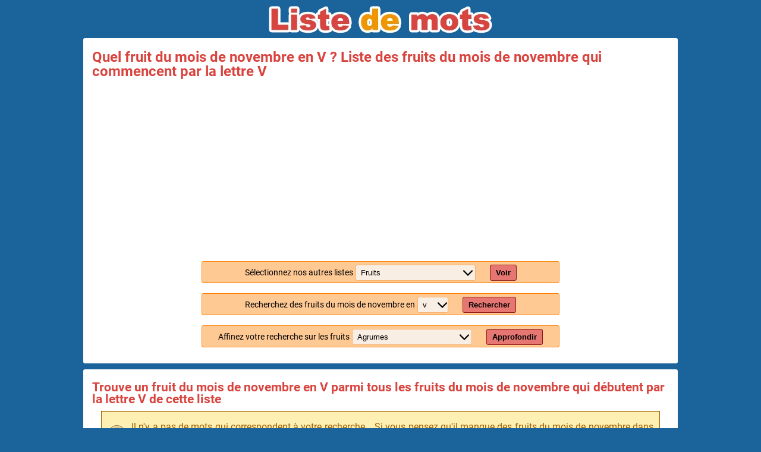

--- FILE ---
content_type: text/html; charset=UTF-8
request_url: https://www.listedemots.com/liste-fruits_mois-novembre_en-v
body_size: 4783
content:
<!DOCTYPE html>
<html lang="fr"><head><title>Quel fruit du mois de novembre commence par la lettre V ? - Liste des fruits du mois de novembre en V</title><meta name="description" content="Trouve un fruit du mois de novembre commençant par la lettre V avec cette liste de fruits du mois de novembre en V pour les jeux de mots comme le petit bac. Tous les fruits du mois de novembre qui commencent par la lettre V." />
<meta http-equiv="Content-Type" content="text/html; charset=UTF-8" /><meta name="viewport" content="width=device-width, initial-scale=1.0"><link rel="apple-touch-icon" sizes="57x57" href="/favicon/apple-icon-57x57.png"><link rel="apple-touch-icon" sizes="60x60" href="/favicon/apple-icon-60x60.png"><link rel="apple-touch-icon" sizes="72x72" href="/favicon/apple-icon-72x72.png"><link rel="apple-touch-icon" sizes="76x76" href="/favicon/apple-icon-76x76.png"><link rel="apple-touch-icon" sizes="114x114" href="/favicon/apple-icon-114x114.png"><link rel="apple-touch-icon" sizes="120x120" href="/favicon/apple-icon-120x120.png"><link rel="apple-touch-icon" sizes="144x144" href="/favicon/apple-icon-144x144.png"><link rel="apple-touch-icon" sizes="152x152" href="/favicon/apple-icon-152x152.png"><link rel="apple-touch-icon" sizes="180x180" href="/favicon/apple-icon-180x180.png"><link rel="icon" type="image/png" sizes="192x192"  href="/favicon/android-icon-192x192.png"><link rel="icon" type="image/png" sizes="32x32" href="/favicon/favicon-32x32.png"><link rel="icon" type="image/png" sizes="96x96" href="/favicon/favicon-96x96.png"><link rel="icon" type="image/png" sizes="16x16" href="/favicon/favicon-16x16.png"><meta name="msapplication-TileColor" content="#ffffff"><meta name="msapplication-TileImage" content="/favicon/ms-icon-144x144.png"><meta name="theme-color" content="#ffffff"><link href="style.css" rel="stylesheet" media="all" type="text/css"><script async src="https://pagead2.googlesyndication.com/pagead/js/adsbygoogle.js?client=ca-pub-8124868829091013" crossorigin="anonymous"></script>
<!-- Google tag (gtag.js) -->
<script async src="https://www.googletagmanager.com/gtag/js?id=G-96Y15GE9ZN"></script>
<script>
  window.dataLayer = window.dataLayer || [];
  function gtag(){dataLayer.push(arguments);}
  gtag('js', new Date());

  gtag('config', 'G-96Y15GE9ZN');
</script>
</head><body><header><a href="/" title="liste de mots" class="logo"><img src="images/logo.png" width="376" height="46" alt="Liste de mots" /></a>
<!--<a href="https://www.jeuxuno.com/" title="Site sur l'univers du jeu UNO" target="_blank" class="logo"><img src="images/pub-jeux-uno.png" width="300" height="200" alt="Tout sur le jeu de cartes UNO"></a>-->
</header>
<main>	
    <article>
    <div class="post">
        <h1>Quel fruit du mois de novembre en V ? Liste des fruits du mois de novembre qui commencent par la lettre V</h1>

        <div id="ligne_pub">
        <!-- Listedemots - ligne - (responsive) -->
        <ins class="adsbygoogle listedemots-ligne-responsive"
             style="display:inline-block"
             data-ad-client="ca-pub-8124868829091013"
             data-ad-slot="7500148687"
             data-ad-format="auto"
             data-full-width-responsive="true"></ins>
        <script>
        (adsbygoogle = window.adsbygoogle || []).push({});
        </script>
        </div>
        <nav>
        <div id="zone_recherche">
            <div class="intitule">Sélectionnez nos autres listes</div>
            <form action="themes.php" method="GET" id="formulaire_recherche">
                <div class="select-style">
                <select name="theme" onchange="this.form.submit();">
                    <option value="fruits">Fruits</option><option value="animaux">Animaux</option><option value="arbres">Arbres</option><option value="capitales">Capitales</option><option value="chaines-television">Chaînes de télévision</option><option value="couleurs">Couleurs</option><option value="departements-francais">Départements français</option><option value="dinosaures">Dinosaures</option><option value="elements-chimiques">Éléments chimiques</option><option value="epices">Épices</option><option value="etats-americains">États américains</option><option value="fleurs">Fleurs</option><option value="fromages">Fromages</option><option value="instruments-musique">Instruments de musique</option><option value="legumes">Légumes</option><option value="marques-vetements">Marques de vêtements</option><option value="marques-voitures">Marques de voitures</option><option value="metiers">Métiers</option><option value="monnaies">Monnaies</option><option value="moyens-transport">Moyens de transport</option><option value="outils">Outils</option><option value="parties-corps">Parties du corps</option><option value="pays">Pays</option><option value="pierres-precieuses">Pierres précieuses</option><option value="pokemon">Pokémon</option><option value="prenoms">Prénoms</option><option value="qualites-defauts">Qualités et défauts</option><option value="sports">Sports</option><option value="verbes-francais">Verbes français</option><option value="verbes-irreguliers-anglais">Verbes irréguliers anglais</option><option value="villes-france">Villes de France</option>                </select>
                </div>
                <button type="submit" class="bouton_recherche">Voir</button>
            </form>
        </div>
        <div id="zone_recherche">
            <div class="intitule">Recherchez des fruits du mois de novembre en</div>
            <form action="themes.php" method="GET" id="formulaire_recherche" class="form_rech_lettre">
                                    <input type="hidden" name="theme" value="fruits"/>
                    <input type="hidden" name="sous_theme" value="mois-novembre"/>
                                    <div class="select-style select_min">
                <select name="lettre" onchange="this.form.submit();">
                    <option value="v">v</option><option value="a">a</option><option value="b">b</option><option value="c">c</option><option value="d">d</option><option value="e">e</option><option value="f">f</option><option value="g">g</option><option value="h">h</option><option value="i">i</option><option value="j">j</option><option value="k">k</option><option value="l">l</option><option value="m">m</option><option value="n">n</option><option value="o">o</option><option value="p">p</option><option value="q">q</option><option value="r">r</option><option value="s">s</option><option value="t">t</option><option value="u">u</option><option value="v">v</option><option value="w">w</option><option value="x">x</option><option value="y">y</option><option value="z">z</option>                </select>
                </div>
                <button type="submit" class="bouton_recherche">Rechercher</button>
            </form>
        </div>
                    <div id="zone_recherche">
                <div class="intitule">Affinez votre recherche sur les fruits</div>
                <form action="themes.php" method="GET" id="formulaire_recherche">
                    <input type="hidden" name="theme" value="fruits"/>
                    <div class="select-style">
                    <select name="sous_theme" onchange="this.form.submit();">
                    <option value="agrumes">Agrumes</option><option value="exotiques">Fruits exotiques</option><option value="jaunes">Fruits jaunes</option><option value="mois-aout">Fruits du mois d'août</option><option value="mois-avril">Fruits du mois d'avril</option><option value="mois-octobre">Fruits du mois d'octobre</option><option value="mois-decembre">Fruits du mois de décembre</option><option value="mois-fevrier">Fruits du mois de février</option><option value="mois-janvier">Fruits du mois de janvier</option><option value="mois-juillet">Fruits du mois de juillet</option><option value="mois-juin">Fruits du mois de juin</option><option value="mois-mai">Fruits du mois de mai</option><option value="mois-mars">Fruits du mois de mars</option><option value="mois-novembre">Fruits du mois de novembre</option><option value="mois-septembre">Fruits du mois de septembre</option><option value="noyaux">Fruits à noyaux</option><option value="oranges">Fruits oranges</option><option value="pepins">Fruits à pépins</option><option value="rouges">Fruits rouges</option><option value="secs">Fruits secs</option><option value="verts">Fruits verts</option>                    </select>
                    </div>
                    <button type="submit" class="bouton_recherche">Approfondir</button>
                </form>
            </div>
            
        </nav>
    </div>
    <div class="post">
        <h2>Trouve un fruit du mois de novembre en V parmi tous les fruits du mois de novembre qui débutent par la lettre V de cette liste</h2>
        
        <p class="warning">Il n'y a pas de mots qui correspondent à votre recherche... Si vous pensez qu'il manque des fruits du mois de novembre dans cette liste vous pouvez <a href="proposer-fruits" title="">cliquer-ici pour les ajouter</a> !</p><div class="spacer"></div>    </div>
    <aside>
    <div class="post">
        <h2>Trouvez d'autres listes concernant les fruits du mois de novembre</h2>
        <nav class="lien_bas lien_bas_rouge"><a href="liste-fruits_agrumes" title="Liste agrumes">Agrumes</a><a href="liste-fruits_exotiques" title="Liste fruits exotiques">Fruits exotiques</a><a href="liste-fruits_jaunes" title="Liste fruits jaunes">Fruits jaunes</a><a href="liste-fruits_mois-aout" title="Liste fruits du mois d'août">Fruits du mois d'août</a><a href="liste-fruits_mois-avril" title="Liste fruits du mois d'avril">Fruits du mois d'avril</a><a href="liste-fruits_mois-octobre" title="Liste fruits du mois d'octobre">Fruits du mois d'octobre</a><a href="liste-fruits_mois-decembre" title="Liste fruits du mois de décembre">Fruits du mois de décembre</a><a href="liste-fruits_mois-fevrier" title="Liste fruits du mois de février">Fruits du mois de février</a><a href="liste-fruits_mois-janvier" title="Liste fruits du mois de janvier">Fruits du mois de janvier</a><a href="liste-fruits_mois-juillet" title="Liste fruits du mois de juillet">Fruits du mois de juillet</a><a href="liste-fruits_mois-juin" title="Liste fruits du mois de juin">Fruits du mois de juin</a><a href="liste-fruits_mois-mai" title="Liste fruits du mois de mai">Fruits du mois de mai</a><a href="liste-fruits_mois-mars" title="Liste fruits du mois de mars">Fruits du mois de mars</a><a href="liste-fruits_mois-novembre" title="Liste fruits du mois de novembre">Fruits du mois de novembre</a><a href="liste-fruits_mois-septembre" title="Liste fruits du mois de septembre">Fruits du mois de septembre</a><a href="liste-fruits_noyaux" title="Liste fruits à noyaux">Fruits à noyaux</a><a href="liste-fruits_oranges" title="Liste fruits oranges">Fruits oranges</a><a href="liste-fruits_pepins" title="Liste fruits à pépins">Fruits à pépins</a><a href="liste-fruits_rouges" title="Liste fruits rouges">Fruits rouges</a><a href="liste-fruits_secs" title="Liste fruits secs">Fruits secs</a><a href="liste-fruits_verts" title="Liste fruits verts">Fruits verts</a></nav><div class="spacer"></div><nav class="lien_bas"><a href="https://www.listedemots.com/liste-fruits_mois-novembre_en-a" title="Fruits du mois de novembre en a">Fruits du mois de novembre en a</a><a href="https://www.listedemots.com/liste-fruits_mois-novembre_en-b" title="Fruits du mois de novembre en b">Fruits du mois de novembre en b</a><a href="https://www.listedemots.com/liste-fruits_mois-novembre_en-c" title="Fruits du mois de novembre en c">Fruits du mois de novembre en c</a><a href="https://www.listedemots.com/liste-fruits_mois-novembre_en-d" title="Fruits du mois de novembre en d">Fruits du mois de novembre en d</a><a href="https://www.listedemots.com/liste-fruits_mois-novembre_en-e" title="Fruits du mois de novembre en e">Fruits du mois de novembre en e</a><a href="https://www.listedemots.com/liste-fruits_mois-novembre_en-f" title="Fruits du mois de novembre en f">Fruits du mois de novembre en f</a><a href="https://www.listedemots.com/liste-fruits_mois-novembre_en-g" title="Fruits du mois de novembre en g">Fruits du mois de novembre en g</a><a href="https://www.listedemots.com/liste-fruits_mois-novembre_en-h" title="Fruits du mois de novembre en h">Fruits du mois de novembre en h</a><a href="https://www.listedemots.com/liste-fruits_mois-novembre_en-i" title="Fruits du mois de novembre en i">Fruits du mois de novembre en i</a><a href="https://www.listedemots.com/liste-fruits_mois-novembre_en-j" title="Fruits du mois de novembre en j">Fruits du mois de novembre en j</a><a href="https://www.listedemots.com/liste-fruits_mois-novembre_en-k" title="Fruits du mois de novembre en k">Fruits du mois de novembre en k</a><a href="https://www.listedemots.com/liste-fruits_mois-novembre_en-l" title="Fruits du mois de novembre en l">Fruits du mois de novembre en l</a><a href="https://www.listedemots.com/liste-fruits_mois-novembre_en-m" title="Fruits du mois de novembre en m">Fruits du mois de novembre en m</a><a href="https://www.listedemots.com/liste-fruits_mois-novembre_en-n" title="Fruits du mois de novembre en n">Fruits du mois de novembre en n</a><a href="https://www.listedemots.com/liste-fruits_mois-novembre_en-o" title="Fruits du mois de novembre en o">Fruits du mois de novembre en o</a><a href="https://www.listedemots.com/liste-fruits_mois-novembre_en-p" title="Fruits du mois de novembre en p">Fruits du mois de novembre en p</a><a href="https://www.listedemots.com/liste-fruits_mois-novembre_en-q" title="Fruits du mois de novembre en q">Fruits du mois de novembre en q</a><a href="https://www.listedemots.com/liste-fruits_mois-novembre_en-r" title="Fruits du mois de novembre en r">Fruits du mois de novembre en r</a><a href="https://www.listedemots.com/liste-fruits_mois-novembre_en-s" title="Fruits du mois de novembre en s">Fruits du mois de novembre en s</a><a href="https://www.listedemots.com/liste-fruits_mois-novembre_en-t" title="Fruits du mois de novembre en t">Fruits du mois de novembre en t</a><a href="https://www.listedemots.com/liste-fruits_mois-novembre_en-u" title="Fruits du mois de novembre en u">Fruits du mois de novembre en u</a><a href="https://www.listedemots.com/liste-fruits_mois-novembre_en-v" title="Fruits du mois de novembre en v">Fruits du mois de novembre en v</a><a href="https://www.listedemots.com/liste-fruits_mois-novembre_en-w" title="Fruits du mois de novembre en w">Fruits du mois de novembre en w</a><a href="https://www.listedemots.com/liste-fruits_mois-novembre_en-x" title="Fruits du mois de novembre en x">Fruits du mois de novembre en x</a><a href="https://www.listedemots.com/liste-fruits_mois-novembre_en-y" title="Fruits du mois de novembre en y">Fruits du mois de novembre en y</a><a href="https://www.listedemots.com/liste-fruits_mois-novembre_en-z" title="Fruits du mois de novembre en z">Fruits du mois de novembre en z</a></nav><div class="spacer"></div>        </nav>
    </div>
    </aside>
    </article>
    <aside>
    <div class="post">
        <h2>Notre classement des fruits du mois de novembre est terminé</h2>
        <p>Voici toutes les autres listes de notre site</p>
        <nav class="lien_bas">
        <a href="https://www.listedemots.com/liste-animaux" title="Liste des Animaux">Liste des animaux</a><a href="https://www.listedemots.com/liste-arbres" title="Liste des Arbres">Liste des arbres</a><a href="https://www.listedemots.com/liste-capitales" title="Liste des Capitales">Liste des capitales</a><a href="https://www.listedemots.com/liste-chaines-television" title="Liste des Chaînes de télévision">Liste des chaînes de télévision</a><a href="https://www.listedemots.com/liste-couleurs" title="Liste des Couleurs">Liste des couleurs</a><a href="https://www.listedemots.com/liste-departements-francais" title="Liste des Départements français">Liste des départements français</a><a href="https://www.listedemots.com/liste-dinosaures" title="Liste des Dinosaures">Liste des dinosaures</a><a href="https://www.listedemots.com/liste-elements-chimiques" title="Liste des Éléments chimiques">Liste des éléments chimiques</a><a href="https://www.listedemots.com/liste-epices" title="Liste des Épices">Liste des épices</a><a href="https://www.listedemots.com/liste-etats-americains" title="Liste des États américains">Liste des états américains</a><a href="https://www.listedemots.com/liste-fleurs" title="Liste des Fleurs">Liste des fleurs</a><a href="https://www.listedemots.com/liste-fromages" title="Liste des Fromages">Liste des fromages</a><a href="https://www.listedemots.com/liste-fruits" title="Liste des Fruits">Liste des fruits</a><a href="https://www.listedemots.com/liste-instruments-musique" title="Liste des Instruments de musique">Liste des instruments de musique</a><a href="https://www.listedemots.com/liste-legumes" title="Liste des Légumes">Liste des légumes</a><a href="https://www.listedemots.com/liste-marques-vetements" title="Liste des Marques de vêtements">Liste des marques de vêtements</a><a href="https://www.listedemots.com/liste-marques-voitures" title="Liste des Marques de voitures">Liste des marques de voitures</a><a href="https://www.listedemots.com/liste-metiers" title="Liste des Métiers">Liste des métiers</a><a href="https://www.listedemots.com/liste-monnaies" title="Liste des Monnaies">Liste des monnaies</a><a href="https://www.listedemots.com/liste-moyens-transport" title="Liste des Moyens de transport">Liste des moyens de transport</a><a href="https://www.listedemots.com/liste-outils" title="Liste des Outils">Liste des outils</a><a href="https://www.listedemots.com/liste-parties-corps" title="Liste des Parties du corps">Liste des parties du corps</a><a href="https://www.listedemots.com/liste-pays" title="Liste des Pays">Liste des pays</a><a href="https://www.listedemots.com/liste-pierres-precieuses" title="Liste des Pierres précieuses">Liste des pierres précieuses</a><a href="https://www.listedemots.com/liste-pokemon" title="Liste des Pokémon">Liste des pokémon</a><a href="https://www.listedemots.com/liste-prenoms" title="Liste des Prénoms">Liste des prénoms</a><a href="https://www.listedemots.com/liste-qualites-defauts" title="Liste des Qualités et défauts">Liste des qualités et défauts</a><a href="https://www.listedemots.com/liste-sports" title="Liste des Sports">Liste des sports</a><a href="https://www.listedemots.com/liste-verbes-francais" title="Liste des Verbes français">Liste des verbes français</a><a href="https://www.listedemots.com/liste-verbes-irreguliers-anglais" title="Liste des Verbes irréguliers anglais">Liste des verbes irréguliers anglais</a><a href="https://www.listedemots.com/liste-villes-france" title="Liste des Villes de France">Liste des villes de france</a>        </nav>
    </div>
    </aside>
</main><footer><a href="contact" title="Contactez-nous">Contactez-nous</a> - <a href="confidentialite" rel="nofollow">Politique de confidentialité</a><br/>© Copyright : 2013 -> 2026 <a href="/" title="Listes de mots">Liste de mots</a> - Tous droits réservés</footer>
<ins class="adsbygoogle" style="display:block" data-ad-format="autorelaxed" data-ad-client="ca-pub-8124868829091013" data-ad-slot="9631361717"></ins><script>(adsbygoogle = window.adsbygoogle || []).push({});</script>
</body></html>

--- FILE ---
content_type: text/html; charset=utf-8
request_url: https://www.google.com/recaptcha/api2/aframe
body_size: 265
content:
<!DOCTYPE HTML><html><head><meta http-equiv="content-type" content="text/html; charset=UTF-8"></head><body><script nonce="oQU_dYh7k43wDupbeHfs7A">/** Anti-fraud and anti-abuse applications only. See google.com/recaptcha */ try{var clients={'sodar':'https://pagead2.googlesyndication.com/pagead/sodar?'};window.addEventListener("message",function(a){try{if(a.source===window.parent){var b=JSON.parse(a.data);var c=clients[b['id']];if(c){var d=document.createElement('img');d.src=c+b['params']+'&rc='+(localStorage.getItem("rc::a")?sessionStorage.getItem("rc::b"):"");window.document.body.appendChild(d);sessionStorage.setItem("rc::e",parseInt(sessionStorage.getItem("rc::e")||0)+1);localStorage.setItem("rc::h",'1770012818530');}}}catch(b){}});window.parent.postMessage("_grecaptcha_ready", "*");}catch(b){}</script></body></html>

--- FILE ---
content_type: text/css; charset=utf-8
request_url: https://www.listedemots.com/style.css
body_size: 2573
content:
@font-face {
    font-family: 'Roboto';
    src: url('fonts/Roboto-Bold.woff2') format('woff2'),
        url('fonts/Roboto-Bold.woff') format('woff');
    font-weight: bold;
    font-style: normal;
    font-display: swap;
}

@font-face {
    font-family: 'Roboto';
    src: url('fonts/Roboto-Regular.woff2') format('woff2'),
        url('fonts/Roboto-Regular.woff') format('woff');
    font-weight: normal;
    font-style: normal;
    font-display: swap;
}
a, abbr, acronym, address, applet, article, aside, audio, b, big, blockquote, body, canvas, caption, center, cite, code, dd, del, details, dfn, div, dl, dt, em, embed, fieldset, figcaption, figure, footer, form, h1, h2, h3, h4, h5, h6, header, hgroup, html, i, iframe, img, ins, kbd, label, legend, li, mark, menu, nav, object, ol, output, p, pre, q, ruby, s, samp, section, small, span, strike, strong, sub, summary, sup, table, tbody, td, tfoot, th, thead, time, tr, tt, u, ul, var, video {
    margin: 0;
    padding: 0;
    border: 0;
    font: inherit;
    vertical-align: baseline;
}
article, aside, details, figcaption, figure, footer, header, hgroup, menu, nav, section {
    display: block
}
body {
    line-height: 1
}
ol, ul {
    list-style: none
}
blockquote, q {
    quotes: none
}
blockquote:after, blockquote:before, q:after, q:before {
    content: '';
    content: none;
}
table {
    border-collapse: collapse;
    border-spacing: 0;
}
button {
    margin: 0;
    padding: 0;
    border: 0;
    outline: 0;
}
html {
    background-color:#1A639B;
}
body {
    width: 1000px;
    margin: 10px auto;
    font-size: 1em;
    font-family: 'Roboto', sans-serif;
}
.spacer{
    clear: both
}
.center{
    text-align: center;
}
.bloc_gauche{
    float: left;
    margin-right: 10px;
    margin-bottom: 1px;
    width: 200px;
}
.important{
    font-weight: 700
}
a {
    color: #104BC1;
    text-decoration: none;
    transition: color .2s ease-in-out;
}
a:hover {
    color: #000
}
.lien-central{
    display: block;
    width: 250px;
    margin: 0 auto 10px auto;
    text-align: center;
}

/*--------*/
/* Header */
/*--------*/
header .logo{
    display: flex;
    justify-content: center;
    align-items: center;
    margin: 8px 0;
}

/*-------------------*/
/* Boutons menu haut */
/*-------------------*/
#Buttons {
    display: flex;
    justify-content: center;
    flex-wrap: wrap;
    align-content: center;
    align-items: center;
    margin: 5px 0;
    font-size: 0.9em;
    font-weight: bold;
}
#Buttons .myButton {
    background-color: #F1951A;
    border-radius: 5px;
    display: inline-block;
    cursor: pointer;
    color: #482900;
    border: 1px solid #482900;
    padding: 4px 6px;
    text-decoration: none;
    margin: 5px;
    transition: background-color .1s ease-in-out;
    transition: color .1s ease-in-out;
}
#Buttons .myButton:hover {
    background-color: #482900;
    color: #fff;
}
#Buttons .myButton:active {
    position: relative;
    top: 1px;
}
#Buttons .red{
    color: #fff;
    background-color: #D9433F;
    border: 1px solid #8D1814;
}

/*---------*/
/* Contenu */
/*---------*/
main {
    position: relative;
    width: 1000px;
    margin: 0 auto;
}
/*:::Cadres:::*/
.post {
    position: relative;
    padding: 10px;
    margin-bottom: 10px;
    background-color: #fff;
    border-radius: 3px;
}
/*:::Titres:::*/
h1, h2, h3, h4{
    color: #d9443f;
    font-weight: bold;
    margin-left: 5px;
    margin-bottom: 10px;
    margin-top: 10px;
}
h1{
    font-size: 1.5em
}
h2{
    font-size: 1.3em
}
h3{
    font-size: 1.2em;
    margin: 5px;
}
h4{
    font-size: 1em;
    margin: 5px;
}
/*:::Paragraphes:::*/
p {
    line-height: 22px;
    margin: 15px;
    text-align: justify;
}

/*------------*/
/* Publicités */
/*------------*/
#ligne_pub {
    width: 970px;
    height: 280px;
    margin: 5px auto;
}
.listedemots-ligne-responsive{
    width: 970px;
    height: 280px;
}

/*-------------------*/
/* Zone de recherche */
/*-------------------*/
#zone_recherche{
    width: 600px;
    min-height: 35px;
    line-height:35px;
    margin: 17px auto;
    text-align: center;
    border: 1px solid #FF7F00;
    border-radius: 3px;
    background-color: #FFC994;
}
#zone_recherche .intitule{
    display: inline-block;
    font-size: 0.9em;
    vertical-align:middle;
    line-height:normal;
}
#formulaire_recherche{
    display:inline;
}
#formulaire_recherche .select-style {
    display: inline-block;
    vertical-align:middle;
    line-height:normal;
    padding: 0;
    margin: 0;
    border: 1px solid #F9B16B;
    width: 200px;
    border-radius: 3px;
    overflow: hidden;
    background-color: #F9EEE3;
    background: #F9EEE3 url(/images/fleche_bas.png) no-repeat 98% 50%;
}
.select_min{
    width: 50px !important;
}
#formulaire_recherche  .select-style select{
    padding: 5px 8px;
    width: 130%;
    border: none;
    box-shadow: none;
    background-color: transparent;
    background-image: none;
    -webkit-appearance: none;
       -moz-appearance: none;
            appearance: none;
}
#formulaire_recherche  .select-style select:focus{
    outline: none;
}
#formulaire_recherche .bouton_recherche{
    display: inline-block;
    vertical-align:middle;
    line-height:normal;
    font-weight: bold;
    background-color: #E57671;
    border: 1px solid #8D1814;
    border-radius: 3px;
    cursor: pointer;
    color: #000;
    padding: 5px 9px;
    margin-left: 20px;
}
#formulaire_recherche .bouton_recherche:hover{
    background-color: #E91C16;
    border: 1px solid #78100E;
}

/*-----------------------*/
/* Présentation des mots */
/*-----------------------*/
.post ul{
    display: flex;
    justify-content: center;
    flex-wrap: wrap;
    align-content: center;
    align-items: center;
}
.post li{
    display: flex;
    justify-content: center;
    align-items: center;
    text-align: center;
    font-size: 0.9em;
    font-weight: bold;
    width: 137px;
    margin: 2px;
    border: 1px solid #005E75;
    border-radius: 3px;
    height:40px;
    background-color: #97ebff;
}

/*--------------*/
/* Liens du bas */
/*--------------*/
.lien_bas{
    display: flex;
    justify-content: center;
    flex-wrap: wrap;
    align-content: center;
    align-items: center;
}
.lien_bas a{
    display: flex;
    justify-content: center;
    align-items: center;
    text-align: center;
    font-size: 0.9em;
    font-weight: bold;
    width: 130px;
    height:40px;
    background-color: #f19500;
    border-radius: 3px;
    cursor: pointer;
    color: #000;
    border: 2px solid #9D6100;
    padding: 6px 9px;
    text-decoration: none;
    margin: 3px;
    transition: background-color .1s ease-in-out;
}
.lien_bas_rouge a{
    background-color: #E57571;
    border: 2px solid #8D1814;
}
.lien_bas a:hover {
    background-color: #9D6100;
    color: #fff;
}
.lien_bas_rouge a:hover{
    background-color: #8D1814;
}
.lien_basa a:active {
    position: relative;
    top: 1px;
}

/*----------------*/
/* Liens de pages */
/*----------------*/
#zone_pages{
    width: 99%;
    margin: 10px auto;
    text-align: center;
    font-weight: bold;
}
#zone_pages .lien_page{
    display: inline-block;
    margin: 20px;
}
#zone_pages .lien_actuel{
    border: 1px solid #000;
}

/*----------------*/
/* CSS Générateur */
/*----------------*/
.cadre_lettre{
    width: 150px;
    height: 150px;
    margin:0 auto;
}
/*--------*/
/* Footer */
/*--------*/
footer {
    position: relative;
    margin: 10px auto;
    text-align: center;
    line-height: 30px;
    color: #fff;
}
footer a{
    display: inline-block;
    color: #fff;
    font-weight: normal;
    text-decoration: underline;
    transition: color .2s ease-in-out;
}
footer a:hover{
    color: #000
}

/*--------------------*/
/* Formulaire contact */
/*--------------------*/
#contenuform {
    width: 90%;
    margin-left: 10px;
    margin-bottom: 20px;
    margin: 15px;
    line-height: 22px;
}
#contenuform .verif_mail{
    display:none;
}
#contenuform label {
    display: block;
    margin-top: 10px;
    font-weight: 700;
}
.checkbox {
    display: inline-block
}
#contenuform input, #contenuform select, #contenuform textarea {
    width: 70%;
    border-radius: 5px;
    background-color: #ffdfac;
    border: 1px solid #818181;
    padding: 4px;
    margin-top: 3px;
    color: #3a3a3a;
}
#contenuform input:focus, #contenuform textarea:focus {
    border: 1px solid #97d6eb;
    background: #e2e2e2;
}
#contenuform textarea {
    height: 160px
}
#contenuform input {
    width: 50%
}
#contenuform input.captcha {
    width: 30%
}
#contenuform select {
    width: 40px;
}
#contenuform .max {
    width: 150px
}
.button {
    display:block;
    margin-top:10px;
    background-color: #d9443f;
    border: 1px solid #8D1814;
    border-radius: 3px;
    cursor: pointer;
    color: #fff;
    padding: 4px 8px;
    transition: all .3s;
}
.button:hover {
    background-color: #E91C16;
    border: 1px solid #78100E;
}
.error, .info, .success, .validation, .warning {
    border: 1px solid;
    margin: 10px 20px;
    padding: 15px 10px 15px 50px;
    background-repeat: no-repeat;
    background-position: 10px center;
}
.info {
    color: #00529b;
    background-color: #bde5f8;
    background-image: url(/images/icones_messages/info.png);
}
.success {
    color: #4f8a10;
    background-color: #dff2bf;
    background-image: url(/images/icones_messages/success.png);
}
.warning {
    color: #9f6000;
    background-color: #feefb3;
    background-image: url(/images/icones_messages/warning.png);
}
.error {
    color: #d8000c;
    background-color: #ffbaba;
    background-image: url(/images/icones_messages/error.png);
}

/*-------------------------*/
/* Gestion images articles */
/*-------------------------*/
.responsive, .responsive-min{
    max-width: 100%;
    max-height: 400px;
    width: auto;
    height: auto;
    display: block;
    margin: 10px auto;
    cursor: url('/images/cursor/expand.png'), auto;
}
.responsive-min{
    max-height: 200px;
}
.lightbox {
    /** Default lightbox to hidden */
    display: none;
    /** Position and style */
    position: fixed;
    z-index: 999;
    width: 100%;
    height: 100%;
    text-align: center;
    top: 0;
    left: 0;
    background: rgba(0,0,0,0.85);
    cursor: url('/images/cursor/minimize.png'), auto;
}
.lightbox img {
    /** Pad the lightbox image */
    max-width: 95%;
    max-height: 95%;
    width: auto;
    height: auto;
    margin-top: 1%;
}
.lightbox:target {
    /** Remove default browser outline */
    outline: none;
    /** Unhide lightbox **/
    display: block;
}

/*-------------------------*/
/* Mise en page adaptative */
/*-------------------------*/
@media screen and (max-width:1040px) { 
    main, footer, body {
        width: 100%
    }
    #ligne_pub, .listedemots-ligne-responsive {
        width: 728px;
        height: 90px;
    }
}
@media (max-width:740px) {
    #ligne_pub, .listedemots-ligne-responsive {
        width: 300px;
        height: 250px;
    }
}
@media (max-width:610px) {
    #zone_recherche{
        width: 95%;
        vertical-align: normal;
        padding: 5px;
    }
    #zone_recherche .intitule{
        display: block;
    }
    #formulaire_recherche{
        display:block;
        line-height:30px;
    }
    .bloc_gauche{
        float: none;
        margin: 3px auto;
    }
}
@media (max-width:415px) {
    header img{
        width: 100%;
        height: auto;
        margin:5px;
    }
    .post{
        text-align: center;
    }
}
@media (max-width:350px) { 
    #ligne_pub, .listedemots-ligne-responsive{
        width: 250px;
        height: 250px;
    }
}